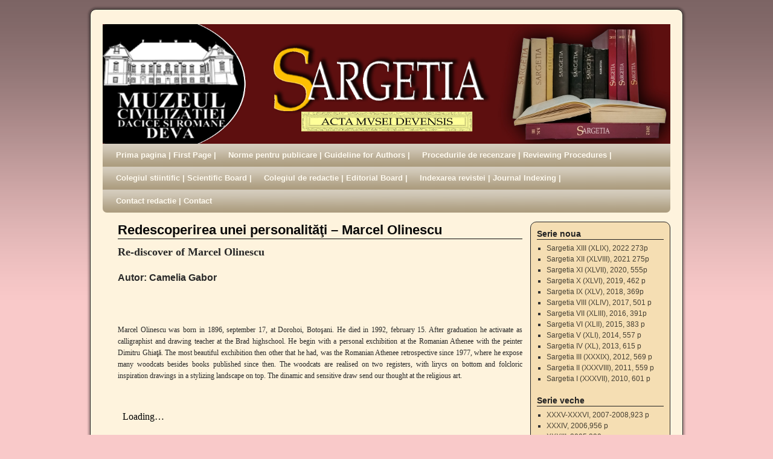

--- FILE ---
content_type: text/html; charset=UTF-8
request_url: http://www.anuarulsargetia.ro/redescoperirea-unei-personalitati-marcel-olinescu
body_size: 8502
content:
<!DOCTYPE html>
<html lang="en-US">
<head>
<meta charset="UTF-8" />
<title>Redescoperirea unei personalităţi – Marcel Olinescu | </title>
<link rel="profile" href="http://gmpg.org/xfn/11" />
<link rel="stylesheet" type="text/css" media="all" href="http://www.anuarulsargetia.ro/wp-content/themes/weaver/style.css" />
<link rel="pingback" href="http://www.anuarulsargetia.ro/xmlrpc.php" />
<meta name='robots' content='max-image-preview:large' />
	<style>img:is([sizes="auto" i], [sizes^="auto," i]) { contain-intrinsic-size: 3000px 1500px }</style>
	<link rel="alternate" type="application/rss+xml" title=" &raquo; Feed" href="http://www.anuarulsargetia.ro/feed" />
<link rel="alternate" type="application/rss+xml" title=" &raquo; Comments Feed" href="http://www.anuarulsargetia.ro/comments/feed" />
<link rel="alternate" type="application/rss+xml" title=" &raquo; Redescoperirea unei personalităţi – Marcel Olinescu Comments Feed" href="http://www.anuarulsargetia.ro/redescoperirea-unei-personalitati-marcel-olinescu/feed" />
<script type="text/javascript">
/* <![CDATA[ */
window._wpemojiSettings = {"baseUrl":"https:\/\/s.w.org\/images\/core\/emoji\/15.0.3\/72x72\/","ext":".png","svgUrl":"https:\/\/s.w.org\/images\/core\/emoji\/15.0.3\/svg\/","svgExt":".svg","source":{"concatemoji":"http:\/\/www.anuarulsargetia.ro\/wp-includes\/js\/wp-emoji-release.min.js?ver=6.7.4"}};
/*! This file is auto-generated */
!function(i,n){var o,s,e;function c(e){try{var t={supportTests:e,timestamp:(new Date).valueOf()};sessionStorage.setItem(o,JSON.stringify(t))}catch(e){}}function p(e,t,n){e.clearRect(0,0,e.canvas.width,e.canvas.height),e.fillText(t,0,0);var t=new Uint32Array(e.getImageData(0,0,e.canvas.width,e.canvas.height).data),r=(e.clearRect(0,0,e.canvas.width,e.canvas.height),e.fillText(n,0,0),new Uint32Array(e.getImageData(0,0,e.canvas.width,e.canvas.height).data));return t.every(function(e,t){return e===r[t]})}function u(e,t,n){switch(t){case"flag":return n(e,"\ud83c\udff3\ufe0f\u200d\u26a7\ufe0f","\ud83c\udff3\ufe0f\u200b\u26a7\ufe0f")?!1:!n(e,"\ud83c\uddfa\ud83c\uddf3","\ud83c\uddfa\u200b\ud83c\uddf3")&&!n(e,"\ud83c\udff4\udb40\udc67\udb40\udc62\udb40\udc65\udb40\udc6e\udb40\udc67\udb40\udc7f","\ud83c\udff4\u200b\udb40\udc67\u200b\udb40\udc62\u200b\udb40\udc65\u200b\udb40\udc6e\u200b\udb40\udc67\u200b\udb40\udc7f");case"emoji":return!n(e,"\ud83d\udc26\u200d\u2b1b","\ud83d\udc26\u200b\u2b1b")}return!1}function f(e,t,n){var r="undefined"!=typeof WorkerGlobalScope&&self instanceof WorkerGlobalScope?new OffscreenCanvas(300,150):i.createElement("canvas"),a=r.getContext("2d",{willReadFrequently:!0}),o=(a.textBaseline="top",a.font="600 32px Arial",{});return e.forEach(function(e){o[e]=t(a,e,n)}),o}function t(e){var t=i.createElement("script");t.src=e,t.defer=!0,i.head.appendChild(t)}"undefined"!=typeof Promise&&(o="wpEmojiSettingsSupports",s=["flag","emoji"],n.supports={everything:!0,everythingExceptFlag:!0},e=new Promise(function(e){i.addEventListener("DOMContentLoaded",e,{once:!0})}),new Promise(function(t){var n=function(){try{var e=JSON.parse(sessionStorage.getItem(o));if("object"==typeof e&&"number"==typeof e.timestamp&&(new Date).valueOf()<e.timestamp+604800&&"object"==typeof e.supportTests)return e.supportTests}catch(e){}return null}();if(!n){if("undefined"!=typeof Worker&&"undefined"!=typeof OffscreenCanvas&&"undefined"!=typeof URL&&URL.createObjectURL&&"undefined"!=typeof Blob)try{var e="postMessage("+f.toString()+"("+[JSON.stringify(s),u.toString(),p.toString()].join(",")+"));",r=new Blob([e],{type:"text/javascript"}),a=new Worker(URL.createObjectURL(r),{name:"wpTestEmojiSupports"});return void(a.onmessage=function(e){c(n=e.data),a.terminate(),t(n)})}catch(e){}c(n=f(s,u,p))}t(n)}).then(function(e){for(var t in e)n.supports[t]=e[t],n.supports.everything=n.supports.everything&&n.supports[t],"flag"!==t&&(n.supports.everythingExceptFlag=n.supports.everythingExceptFlag&&n.supports[t]);n.supports.everythingExceptFlag=n.supports.everythingExceptFlag&&!n.supports.flag,n.DOMReady=!1,n.readyCallback=function(){n.DOMReady=!0}}).then(function(){return e}).then(function(){var e;n.supports.everything||(n.readyCallback(),(e=n.source||{}).concatemoji?t(e.concatemoji):e.wpemoji&&e.twemoji&&(t(e.twemoji),t(e.wpemoji)))}))}((window,document),window._wpemojiSettings);
/* ]]> */
</script>
<link rel='stylesheet' id='weaver-style-sheet-css' href='http://www.anuarulsargetia.ro/wp-content/uploads/weaver-subthemes/style-weaver.css?ver=9' type='text/css' media='all' />
<style id='wp-emoji-styles-inline-css' type='text/css'>

	img.wp-smiley, img.emoji {
		display: inline !important;
		border: none !important;
		box-shadow: none !important;
		height: 1em !important;
		width: 1em !important;
		margin: 0 0.07em !important;
		vertical-align: -0.1em !important;
		background: none !important;
		padding: 0 !important;
	}
</style>
<link rel='stylesheet' id='wp-block-library-css' href='http://www.anuarulsargetia.ro/wp-includes/css/dist/block-library/style.min.css?ver=6.7.4' type='text/css' media='all' />
<style id='classic-theme-styles-inline-css' type='text/css'>
/*! This file is auto-generated */
.wp-block-button__link{color:#fff;background-color:#32373c;border-radius:9999px;box-shadow:none;text-decoration:none;padding:calc(.667em + 2px) calc(1.333em + 2px);font-size:1.125em}.wp-block-file__button{background:#32373c;color:#fff;text-decoration:none}
</style>
<style id='global-styles-inline-css' type='text/css'>
:root{--wp--preset--aspect-ratio--square: 1;--wp--preset--aspect-ratio--4-3: 4/3;--wp--preset--aspect-ratio--3-4: 3/4;--wp--preset--aspect-ratio--3-2: 3/2;--wp--preset--aspect-ratio--2-3: 2/3;--wp--preset--aspect-ratio--16-9: 16/9;--wp--preset--aspect-ratio--9-16: 9/16;--wp--preset--color--black: #000000;--wp--preset--color--cyan-bluish-gray: #abb8c3;--wp--preset--color--white: #ffffff;--wp--preset--color--pale-pink: #f78da7;--wp--preset--color--vivid-red: #cf2e2e;--wp--preset--color--luminous-vivid-orange: #ff6900;--wp--preset--color--luminous-vivid-amber: #fcb900;--wp--preset--color--light-green-cyan: #7bdcb5;--wp--preset--color--vivid-green-cyan: #00d084;--wp--preset--color--pale-cyan-blue: #8ed1fc;--wp--preset--color--vivid-cyan-blue: #0693e3;--wp--preset--color--vivid-purple: #9b51e0;--wp--preset--gradient--vivid-cyan-blue-to-vivid-purple: linear-gradient(135deg,rgba(6,147,227,1) 0%,rgb(155,81,224) 100%);--wp--preset--gradient--light-green-cyan-to-vivid-green-cyan: linear-gradient(135deg,rgb(122,220,180) 0%,rgb(0,208,130) 100%);--wp--preset--gradient--luminous-vivid-amber-to-luminous-vivid-orange: linear-gradient(135deg,rgba(252,185,0,1) 0%,rgba(255,105,0,1) 100%);--wp--preset--gradient--luminous-vivid-orange-to-vivid-red: linear-gradient(135deg,rgba(255,105,0,1) 0%,rgb(207,46,46) 100%);--wp--preset--gradient--very-light-gray-to-cyan-bluish-gray: linear-gradient(135deg,rgb(238,238,238) 0%,rgb(169,184,195) 100%);--wp--preset--gradient--cool-to-warm-spectrum: linear-gradient(135deg,rgb(74,234,220) 0%,rgb(151,120,209) 20%,rgb(207,42,186) 40%,rgb(238,44,130) 60%,rgb(251,105,98) 80%,rgb(254,248,76) 100%);--wp--preset--gradient--blush-light-purple: linear-gradient(135deg,rgb(255,206,236) 0%,rgb(152,150,240) 100%);--wp--preset--gradient--blush-bordeaux: linear-gradient(135deg,rgb(254,205,165) 0%,rgb(254,45,45) 50%,rgb(107,0,62) 100%);--wp--preset--gradient--luminous-dusk: linear-gradient(135deg,rgb(255,203,112) 0%,rgb(199,81,192) 50%,rgb(65,88,208) 100%);--wp--preset--gradient--pale-ocean: linear-gradient(135deg,rgb(255,245,203) 0%,rgb(182,227,212) 50%,rgb(51,167,181) 100%);--wp--preset--gradient--electric-grass: linear-gradient(135deg,rgb(202,248,128) 0%,rgb(113,206,126) 100%);--wp--preset--gradient--midnight: linear-gradient(135deg,rgb(2,3,129) 0%,rgb(40,116,252) 100%);--wp--preset--font-size--small: 13px;--wp--preset--font-size--medium: 20px;--wp--preset--font-size--large: 36px;--wp--preset--font-size--x-large: 42px;--wp--preset--spacing--20: 0.44rem;--wp--preset--spacing--30: 0.67rem;--wp--preset--spacing--40: 1rem;--wp--preset--spacing--50: 1.5rem;--wp--preset--spacing--60: 2.25rem;--wp--preset--spacing--70: 3.38rem;--wp--preset--spacing--80: 5.06rem;--wp--preset--shadow--natural: 6px 6px 9px rgba(0, 0, 0, 0.2);--wp--preset--shadow--deep: 12px 12px 50px rgba(0, 0, 0, 0.4);--wp--preset--shadow--sharp: 6px 6px 0px rgba(0, 0, 0, 0.2);--wp--preset--shadow--outlined: 6px 6px 0px -3px rgba(255, 255, 255, 1), 6px 6px rgba(0, 0, 0, 1);--wp--preset--shadow--crisp: 6px 6px 0px rgba(0, 0, 0, 1);}:where(.is-layout-flex){gap: 0.5em;}:where(.is-layout-grid){gap: 0.5em;}body .is-layout-flex{display: flex;}.is-layout-flex{flex-wrap: wrap;align-items: center;}.is-layout-flex > :is(*, div){margin: 0;}body .is-layout-grid{display: grid;}.is-layout-grid > :is(*, div){margin: 0;}:where(.wp-block-columns.is-layout-flex){gap: 2em;}:where(.wp-block-columns.is-layout-grid){gap: 2em;}:where(.wp-block-post-template.is-layout-flex){gap: 1.25em;}:where(.wp-block-post-template.is-layout-grid){gap: 1.25em;}.has-black-color{color: var(--wp--preset--color--black) !important;}.has-cyan-bluish-gray-color{color: var(--wp--preset--color--cyan-bluish-gray) !important;}.has-white-color{color: var(--wp--preset--color--white) !important;}.has-pale-pink-color{color: var(--wp--preset--color--pale-pink) !important;}.has-vivid-red-color{color: var(--wp--preset--color--vivid-red) !important;}.has-luminous-vivid-orange-color{color: var(--wp--preset--color--luminous-vivid-orange) !important;}.has-luminous-vivid-amber-color{color: var(--wp--preset--color--luminous-vivid-amber) !important;}.has-light-green-cyan-color{color: var(--wp--preset--color--light-green-cyan) !important;}.has-vivid-green-cyan-color{color: var(--wp--preset--color--vivid-green-cyan) !important;}.has-pale-cyan-blue-color{color: var(--wp--preset--color--pale-cyan-blue) !important;}.has-vivid-cyan-blue-color{color: var(--wp--preset--color--vivid-cyan-blue) !important;}.has-vivid-purple-color{color: var(--wp--preset--color--vivid-purple) !important;}.has-black-background-color{background-color: var(--wp--preset--color--black) !important;}.has-cyan-bluish-gray-background-color{background-color: var(--wp--preset--color--cyan-bluish-gray) !important;}.has-white-background-color{background-color: var(--wp--preset--color--white) !important;}.has-pale-pink-background-color{background-color: var(--wp--preset--color--pale-pink) !important;}.has-vivid-red-background-color{background-color: var(--wp--preset--color--vivid-red) !important;}.has-luminous-vivid-orange-background-color{background-color: var(--wp--preset--color--luminous-vivid-orange) !important;}.has-luminous-vivid-amber-background-color{background-color: var(--wp--preset--color--luminous-vivid-amber) !important;}.has-light-green-cyan-background-color{background-color: var(--wp--preset--color--light-green-cyan) !important;}.has-vivid-green-cyan-background-color{background-color: var(--wp--preset--color--vivid-green-cyan) !important;}.has-pale-cyan-blue-background-color{background-color: var(--wp--preset--color--pale-cyan-blue) !important;}.has-vivid-cyan-blue-background-color{background-color: var(--wp--preset--color--vivid-cyan-blue) !important;}.has-vivid-purple-background-color{background-color: var(--wp--preset--color--vivid-purple) !important;}.has-black-border-color{border-color: var(--wp--preset--color--black) !important;}.has-cyan-bluish-gray-border-color{border-color: var(--wp--preset--color--cyan-bluish-gray) !important;}.has-white-border-color{border-color: var(--wp--preset--color--white) !important;}.has-pale-pink-border-color{border-color: var(--wp--preset--color--pale-pink) !important;}.has-vivid-red-border-color{border-color: var(--wp--preset--color--vivid-red) !important;}.has-luminous-vivid-orange-border-color{border-color: var(--wp--preset--color--luminous-vivid-orange) !important;}.has-luminous-vivid-amber-border-color{border-color: var(--wp--preset--color--luminous-vivid-amber) !important;}.has-light-green-cyan-border-color{border-color: var(--wp--preset--color--light-green-cyan) !important;}.has-vivid-green-cyan-border-color{border-color: var(--wp--preset--color--vivid-green-cyan) !important;}.has-pale-cyan-blue-border-color{border-color: var(--wp--preset--color--pale-cyan-blue) !important;}.has-vivid-cyan-blue-border-color{border-color: var(--wp--preset--color--vivid-cyan-blue) !important;}.has-vivid-purple-border-color{border-color: var(--wp--preset--color--vivid-purple) !important;}.has-vivid-cyan-blue-to-vivid-purple-gradient-background{background: var(--wp--preset--gradient--vivid-cyan-blue-to-vivid-purple) !important;}.has-light-green-cyan-to-vivid-green-cyan-gradient-background{background: var(--wp--preset--gradient--light-green-cyan-to-vivid-green-cyan) !important;}.has-luminous-vivid-amber-to-luminous-vivid-orange-gradient-background{background: var(--wp--preset--gradient--luminous-vivid-amber-to-luminous-vivid-orange) !important;}.has-luminous-vivid-orange-to-vivid-red-gradient-background{background: var(--wp--preset--gradient--luminous-vivid-orange-to-vivid-red) !important;}.has-very-light-gray-to-cyan-bluish-gray-gradient-background{background: var(--wp--preset--gradient--very-light-gray-to-cyan-bluish-gray) !important;}.has-cool-to-warm-spectrum-gradient-background{background: var(--wp--preset--gradient--cool-to-warm-spectrum) !important;}.has-blush-light-purple-gradient-background{background: var(--wp--preset--gradient--blush-light-purple) !important;}.has-blush-bordeaux-gradient-background{background: var(--wp--preset--gradient--blush-bordeaux) !important;}.has-luminous-dusk-gradient-background{background: var(--wp--preset--gradient--luminous-dusk) !important;}.has-pale-ocean-gradient-background{background: var(--wp--preset--gradient--pale-ocean) !important;}.has-electric-grass-gradient-background{background: var(--wp--preset--gradient--electric-grass) !important;}.has-midnight-gradient-background{background: var(--wp--preset--gradient--midnight) !important;}.has-small-font-size{font-size: var(--wp--preset--font-size--small) !important;}.has-medium-font-size{font-size: var(--wp--preset--font-size--medium) !important;}.has-large-font-size{font-size: var(--wp--preset--font-size--large) !important;}.has-x-large-font-size{font-size: var(--wp--preset--font-size--x-large) !important;}
:where(.wp-block-post-template.is-layout-flex){gap: 1.25em;}:where(.wp-block-post-template.is-layout-grid){gap: 1.25em;}
:where(.wp-block-columns.is-layout-flex){gap: 2em;}:where(.wp-block-columns.is-layout-grid){gap: 2em;}
:root :where(.wp-block-pullquote){font-size: 1.5em;line-height: 1.6;}
</style>
<link rel="https://api.w.org/" href="http://www.anuarulsargetia.ro/wp-json/" /><link rel="alternate" title="JSON" type="application/json" href="http://www.anuarulsargetia.ro/wp-json/wp/v2/pages/1026" /><link rel="EditURI" type="application/rsd+xml" title="RSD" href="http://www.anuarulsargetia.ro/xmlrpc.php?rsd" />
<meta name="generator" content="WordPress 6.7.4" />
<link rel="canonical" href="http://www.anuarulsargetia.ro/redescoperirea-unei-personalitati-marcel-olinescu" />
<link rel='shortlink' href='http://www.anuarulsargetia.ro/?p=1026' />
<link rel="alternate" title="oEmbed (JSON)" type="application/json+oembed" href="http://www.anuarulsargetia.ro/wp-json/oembed/1.0/embed?url=http%3A%2F%2Fwww.anuarulsargetia.ro%2Fredescoperirea-unei-personalitati-marcel-olinescu" />
<link rel="alternate" title="oEmbed (XML)" type="text/xml+oembed" href="http://www.anuarulsargetia.ro/wp-json/oembed/1.0/embed?url=http%3A%2F%2Fwww.anuarulsargetia.ro%2Fredescoperirea-unei-personalitati-marcel-olinescu&#038;format=xml" />

<!-- This site is using Weaver 2.2.9 subtheme: Wheat -->
<meta name="description" content="  - Muzeul Civilizatiei Dacice si Romane Deva " />
<meta name="keywords" content=" blog, " />
<!-- Add your own CSS snippets between the style tags. -->
<style type="text/css">
</style>
<!--[if lte IE 7]>
<style type="text/css" media="screen">
div.menu { display:inline !important;}
.menu-add, .menu-add-left {margin-top:-4px !important;}
</style>
<![endif]-->
<!--[if lte IE 8]>
<style type="text/css" media="screen">
#primary, #secondary, #altleft, #altright, #ttw-top-widget, #ttw-bot-widget,
  #ttw-site-top-widget, #ttw-site-bot-widget, #per-page-widget, #wrapper {
  behavior: url(http://www.anuarulsargetia.ro/wp-content/themes/weaver/js/PIE/PIE.php); position:relative; }
</style>
<![endif]-->

<!-- End of Weaver options -->
<style type="text/css" id="custom-background-css">
body.custom-background { background-color: #f9c9c9; }
</style>
	</head>

<body class="page-template-default page page-id-1026 custom-background">
<div id="wrapper" class="hfeed">
    <div id="header">
    	<div id="masthead">
		<div id="ttw-site-logo"></div>
		<div id="ttw-site-logo-link" onclick="location.href='http://www.anuarulsargetia.ro/';" style="cursor:pointer;"></div>
		<div id="site-title" >
		    <span>
			<a href="http://www.anuarulsargetia.ro/" title="" rel="home"></a>
		    </span>
		</div>
		<div id="site-description" ></div>
		<div class="skip-link screen-reader-text"><a href="#content" title="Skip to content">Skip to content</a></div>

	    <div id="branding" role="banner">
			<img src="http://www.anuarulsargetia.ro/wp-content/uploads/2017/03/cropped-sargetia.jpg" width="940" height="198" alt="" />
	    </div><!-- #branding -->
	    		<div id="nav-bottom-menu"><div id="access" role="navigation">
<div class="menu"><ul id="menu-meniu-sus" class="menu"><li id="menu-item-178" class="menu-item menu-item-type-post_type menu-item-object-page menu-item-home menu-item-178"><a href="http://www.anuarulsargetia.ro/">Prima pagina | First Page |</a></li>
<li id="menu-item-449" class="menu-item menu-item-type-custom menu-item-object-custom menu-item-449"><a href="http://www.anuarulsargetia.ro/in-atentia-colaboratorilor-2">Norme pentru publicare | Guideline for Authors |</a></li>
<li id="menu-item-6036" class="menu-item menu-item-type-post_type menu-item-object-page menu-item-6036"><a href="http://www.anuarulsargetia.ro/procedurile-de-recenzare">Procedurile de recenzare | Reviewing Procedures |</a></li>
<li id="menu-item-6041" class="menu-item menu-item-type-post_type menu-item-object-page menu-item-6041"><a href="http://www.anuarulsargetia.ro/colegiul-stiintific">Colegiul stiintific | Scientific Board |</a></li>
<li id="menu-item-6046" class="menu-item menu-item-type-post_type menu-item-object-page menu-item-6046"><a href="http://www.anuarulsargetia.ro/colegiul-de-redactie">Colegiul de redactie | Editorial Board |</a></li>
<li id="menu-item-6051" class="menu-item menu-item-type-post_type menu-item-object-page menu-item-6051"><a href="http://www.anuarulsargetia.ro/indexarea-revistei">Indexarea revistei | Journal Indexing |</a></li>
<li id="menu-item-444" class="menu-item menu-item-type-custom menu-item-object-custom menu-item-444"><a href="http://www.anuarulsargetia.ro/contact">Contact redactie | Contact</a></li>
</ul></div>		</div></div><!-- #access -->
		
	</div><!-- #masthead -->
    </div><!-- #header -->


    <div id="main">

	<div id="container" class="container-page">
	<div id="content">
	    <div id="post-1026" class="post-1026 page type-page status-publish hentry">
<h1 class="entry-title"  >Redescoperirea unei personalităţi – Marcel Olinescu</h1>
		    <div class="entry-content">
<p><span style="font-size: 18px;"><strong><span style="font-family: times new roman,times;">Re-discover of Marcel Olinescu</span></strong></span></p>
<p><span style="font-size: 16px;"><strong>Autor: Camelia Gabor</strong></span></p>
<p lang="en-GB" align="JUSTIFY"><span style="font-family: times new roman,times; font-size: 12px;"> </span></p>
<p lang="en-GB" align="JUSTIFY"><span style="font-family: times new roman,times; font-size: 12px;">Marcel Olinescu was born in 1896, september 17, at Dorohoi, Botoşani. He died in 1992, february 15. After graduation he activaate as calligraphist and drawing teacher at the Brad highschool. He begin with a personal exchibition at the Romanian Athenee with the peinter Dimitru Ghiaţă. The most beautiful exchibition then other that he had, was the Romanian Athenee retrospective since 1977, where he expose many woodcats besides books published since then. The woodcats are realised on two registers, with lirycs on bottom and folcloric inspiration drawings in a stylizing landscape on top. The dinamic and sensitive draw send our thought at the religious art.</span></p>
<p>&nbsp;<br />
<iframe src="https://docs.google.com/file/d/0BzdXfLqAImOhYzlrLUNVSEVDSlk/preview" width="640" height="480"></iframe></p>
<div class="clear-cols"></div>		    </div><!-- .entry-content -->
	    </div><!-- #post-1026 -->

	</div><!-- #content -->
	</div><!-- #container -->
	<div id="primary" class="widget-area" role="complementary">
	    <ul class="xoxo">
<li id="nav_menu-3" class="widget-container widget_nav_menu"><h3 class="widget-title">Serie noua</h3><div class="menu-meniu-stanga-container"><ul id="menu-meniu-stanga" class="menu"><li id="menu-item-10072" class="menu-item menu-item-type-post_type menu-item-object-page menu-item-10072"><a href="http://www.anuarulsargetia.ro/sargetia-xiii-2022-273-p">Sargetia XIII (XLIX), 2022 273p</a></li>
<li id="menu-item-10113" class="menu-item menu-item-type-post_type menu-item-object-page menu-item-10113"><a href="http://www.anuarulsargetia.ro/sargetia-xii-xlviii-2021-275p">Sargetia XII (XLVIII), 2021 275p</a></li>
<li id="menu-item-10120" class="menu-item menu-item-type-post_type menu-item-object-page menu-item-10120"><a href="http://www.anuarulsargetia.ro/sargetia-xi-xlvii-2020-555p">Sargetia XI (XLVII), 2020, 555p</a></li>
<li id="menu-item-10129" class="menu-item menu-item-type-post_type menu-item-object-page menu-item-10129"><a href="http://www.anuarulsargetia.ro/sargetia-x-xlvi-2019-462-p">Sargetia X (XLVI), 2019, 462 p</a></li>
<li id="menu-item-7450" class="menu-item menu-item-type-custom menu-item-object-custom menu-item-7450"><a href="http://www.anuarulsargetia.ro/cuprins-sargetiaix">Sargetia IX (XLV), 2018, 369p</a></li>
<li id="menu-item-6783" class="menu-item menu-item-type-post_type menu-item-object-page menu-item-6783"><a href="http://www.anuarulsargetia.ro/anuarul-sargetia-viii-sn-cuprins">Sargetia VIII (XLIV), 2017, 501 p</a></li>
<li id="menu-item-6543" class="menu-item menu-item-type-post_type menu-item-object-page menu-item-6543"><a href="http://www.anuarulsargetia.ro/anuarul-sargetia-vii-2016-cuprins">Sargetia VII (XLIII), 2016, 391p</a></li>
<li id="menu-item-6549" class="menu-item menu-item-type-post_type menu-item-object-page menu-item-6549"><a href="http://www.anuarulsargetia.ro/sargetia-vi-2015-cuprins">Sargetia VI (XLII), 2015, 383 p</a></li>
<li id="menu-item-5286" class="menu-item menu-item-type-post_type menu-item-object-page menu-item-5286"><a href="http://www.anuarulsargetia.ro/sargetia-v">Sargetia V (XLI), 2014, 557 p</a></li>
<li id="menu-item-2842" class="menu-item menu-item-type-custom menu-item-object-custom menu-item-2842"><a href="http://www.anuarulsargetia.ro/sargetia-iv">Sargetia IV (XL), 2013, 615 p</a></li>
<li id="menu-item-732" class="menu-item menu-item-type-custom menu-item-object-custom menu-item-732"><a href="http://www.anuarulsargetia.ro/sargetia-xxxix">Sargetia III (XXXIX), 2012, 569 p</a></li>
<li id="menu-item-159" class="menu-item menu-item-type-post_type menu-item-object-page menu-item-159"><a href="http://www.anuarulsargetia.ro/sargetia-xxxviii-cuprins">Sargetia II (XXXVIII), 2011, 559 p</a></li>
<li id="menu-item-459" class="menu-item menu-item-type-custom menu-item-object-custom menu-item-459"><a href="http://www.anuarulsargetia.ro/anuarul-sargetia-xxxvii-cuprins">Sargetia I (XXXVII), 2010, 601 p</a></li>
</ul></div></li><li id="nav_menu-2" class="widget-container widget_nav_menu"><h3 class="widget-title">Serie veche</h3><div class="menu-meniu-stanga-jos-container"><ul id="menu-meniu-stanga-jos" class="menu"><li id="menu-item-46" class="menu-item menu-item-type-custom menu-item-object-custom menu-item-46"><a href="http://www.anuarulsargetia.ro/xxxv-xxxvi-2007-2008923-p">XXXV-XXXVI, 2007-2008,923 p</a></li>
<li id="menu-item-47" class="menu-item menu-item-type-custom menu-item-object-custom menu-item-47"><a href="http://www.anuarulsargetia.ro/anuarul-sargetia-xxxiv">XXXIV, 2006,956 p</a></li>
<li id="menu-item-48" class="menu-item menu-item-type-custom menu-item-object-custom menu-item-48"><a href="http://www.anuarulsargetia.ro/anuarul-sargetia-xxxiii">XXXIII, 2005,390 p</a></li>
<li id="menu-item-49" class="menu-item menu-item-type-custom menu-item-object-custom menu-item-49"><a href="http://www.anuarulsargetia.ro/sargetia-xxxii">XXXII, 2004,880 p</a></li>
<li id="menu-item-50" class="menu-item menu-item-type-custom menu-item-object-custom menu-item-50"><a href="http://www.anuarulsargetia.ro/sargetia-xxxi-2003">XXXI, 2003,469 p</a></li>
<li id="menu-item-51" class="menu-item menu-item-type-custom menu-item-object-custom menu-item-51"><a href="http://www.anuarulsargetia.ro/sargetia-xxx">XXX, 2001-2002,949 p</a></li>
<li id="menu-item-52" class="menu-item menu-item-type-custom menu-item-object-custom menu-item-52"><a href="http://www.anuarulsargetia.ro/cuprins-sargetia-xxix2">XXVIII-XXIX/2,1999-2000,600p</a></li>
<li id="menu-item-53" class="menu-item menu-item-type-custom menu-item-object-custom menu-item-53"><a href="http://www.anuarulsargetia.ro/cuprins-sargetia-xxviii-xxix1">XXVIII-XXIX/1,1999-2000,577p</a></li>
<li id="menu-item-54" class="menu-item menu-item-type-custom menu-item-object-custom menu-item-54"><a href="http://www.anuarulsargetia.ro/cuprins-sargetia-xvii-2">XXVII/2,1997-1998,758p</a></li>
<li id="menu-item-57" class="menu-item menu-item-type-custom menu-item-object-custom menu-item-57"><a href="http://www.anuarulsargetia.ro/sargetia-xxvii11997-1998">XXVII/1,1997-1998,896p</a></li>
<li id="menu-item-58" class="menu-item menu-item-type-custom menu-item-object-custom menu-item-58"><a href="http://www.anuarulsargetia.ro/cuprins-sargetia-xxvi2">XXVI/2,1995-1996,800p</a></li>
<li id="menu-item-59" class="menu-item menu-item-type-custom menu-item-object-custom menu-item-59"><a href="http://www.anuarulsargetia.ro/cuprins-sargetia-xxvi-1">XXVI/1,1995-1996,688p</a></li>
<li id="menu-item-60" class="menu-item menu-item-type-custom menu-item-object-custom menu-item-60"><a href="http://www.anuarulsargetia.ro/cuprins-sargetia-xxv-2">XXV/1,1992-1994,982p</a></li>
<li id="menu-item-61" class="menu-item menu-item-type-custom menu-item-object-custom menu-item-61"><a href="http://www.anuarulsargetia.ro/sargetia-xxi-xxiv-1988-1991">XXI-XXIV, 1988-1991,942 p</a></li>
<li id="menu-item-62" class="menu-item menu-item-type-custom menu-item-object-custom menu-item-62"><a href="http://www.anuarulsargetia.ro/cuprins-sargetia-xx">XX,1986-1987,740p</a></li>
<li id="menu-item-63" class="menu-item menu-item-type-custom menu-item-object-custom menu-item-63"><a href="http://www.anuarulsargetia.ro/cuprins-sargetia-xviii-xix-2">XVIII-XIX,1984-1985,464p</a></li>
<li id="menu-item-64" class="menu-item menu-item-type-custom menu-item-object-custom menu-item-64"><a href="http://www.anuarulsargetia.ro/cuprins-sargetia-xvi-xvii">XVI-XVII,1982-1983,749p</a></li>
<li id="menu-item-65" class="menu-item menu-item-type-custom menu-item-object-custom menu-item-65"><a href="http://www.anuarulsargetia.ro/sargetia-xv">XV,1981,540p</a></li>
<li id="menu-item-66" class="menu-item menu-item-type-custom menu-item-object-custom menu-item-66"><a href="http://www.anuarulsargetia.ro/sargetia-xiv">XIV,1979,739p</a></li>
<li id="menu-item-67" class="menu-item menu-item-type-custom menu-item-object-custom menu-item-67"><a href="http://www.anuarulsargetia.ro/cuprin-sargetiaxiii">XIII,1977,620p</a></li>
<li id="menu-item-68" class="menu-item menu-item-type-custom menu-item-object-custom menu-item-68"><a href="http://www.anuarulsargetia.ro/sargetia-xi-xii-1974-1975">XI-XII,1974-1975,504p</a></li>
<li id="menu-item-69" class="menu-item menu-item-type-custom menu-item-object-custom menu-item-69"><a href="http://www.anuarulsargetia.ro/sargetia-x-1973">X,1973,447p</a></li>
<li id="menu-item-70" class="menu-item menu-item-type-custom menu-item-object-custom menu-item-70"><a href="http://www.anuarulsargetia.ro//sargetia-ix-1972">IX,1972,283p</a></li>
<li id="menu-item-71" class="menu-item menu-item-type-custom menu-item-object-custom menu-item-71"><a href="http://www.anuarulsargetia.ro/cuprins-anuarul-sargetia-viii">VIII,1971,275p</a></li>
<li id="menu-item-72" class="menu-item menu-item-type-custom menu-item-object-custom menu-item-72"><a href="http://www.anuarulsargetia.ro/sargetiaviiveche">VII,1970,313p</a></li>
<li id="menu-item-73" class="menu-item menu-item-type-custom menu-item-object-custom menu-item-73"><a href="http://www.anuarulsargetia.ro/anuarul-vi-cuprins">VI,1969,319p</a></li>
<li id="menu-item-74" class="menu-item menu-item-type-custom menu-item-object-custom menu-item-74"><a href="http://www.anuarulsargetia.ro/anuarul-sargetia-v-1968">V,1968,662p</a></li>
<li id="menu-item-75" class="menu-item menu-item-type-custom menu-item-object-custom menu-item-75"><a href="http://www.anuarulsargetia.ro/anuarul-sargetia-iv-cuprins">IV,1967,272p</a></li>
<li id="menu-item-76" class="menu-item menu-item-type-custom menu-item-object-custom menu-item-76"><a href="http://www.anuarulsargetia.ro/sargetia-iii">III,1956,231p</a></li>
<li id="menu-item-77" class="menu-item menu-item-type-custom menu-item-object-custom menu-item-77"><a href="http://www.anuarulsargetia.ro/anuarul-sargetia-ii-1941">II,1941,164p</a></li>
<li id="menu-item-78" class="menu-item menu-item-type-custom menu-item-object-custom menu-item-78"><a href="http://www.anuarulsargetia.ro/anuarul-sargetia-i-1937">I,1937,214p</a></li>
</ul></div></li>	</ul>
	</div><!-- #primary .widget-area -->
	    <div id="secondary" class="widget-area" role="complementary">
	    <ul class="xoxo">
		<li id="search-2" class="widget-container widget_search"><h3 class="widget-title">Cautati in Sargetia:</h3><form role="search" method="get" id="searchform" class="searchform" action="http://www.anuarulsargetia.ro/">
				<div>
					<label class="screen-reader-text" for="s">Search for:</label>
					<input type="text" value="" name="s" id="s" />
					<input type="submit" id="searchsubmit" value="Search" />
				</div>
			</form></li><li id="calendar-2" class="widget-container widget_calendar"><h3 class="widget-title">Calendar</h3><div id="calendar_wrap" class="calendar_wrap"><table id="wp-calendar" class="wp-calendar-table">
	<caption>January 2026</caption>
	<thead>
	<tr>
		<th scope="col" title="Monday">M</th>
		<th scope="col" title="Tuesday">T</th>
		<th scope="col" title="Wednesday">W</th>
		<th scope="col" title="Thursday">T</th>
		<th scope="col" title="Friday">F</th>
		<th scope="col" title="Saturday">S</th>
		<th scope="col" title="Sunday">S</th>
	</tr>
	</thead>
	<tbody>
	<tr>
		<td colspan="3" class="pad">&nbsp;</td><td>1</td><td>2</td><td>3</td><td>4</td>
	</tr>
	<tr>
		<td>5</td><td>6</td><td>7</td><td>8</td><td>9</td><td>10</td><td>11</td>
	</tr>
	<tr>
		<td>12</td><td>13</td><td>14</td><td>15</td><td>16</td><td>17</td><td>18</td>
	</tr>
	<tr>
		<td>19</td><td>20</td><td>21</td><td>22</td><td>23</td><td>24</td><td>25</td>
	</tr>
	<tr>
		<td id="today">26</td><td>27</td><td>28</td><td>29</td><td>30</td><td>31</td>
		<td class="pad" colspan="1">&nbsp;</td>
	</tr>
	</tbody>
	</table><nav aria-label="Previous and next months" class="wp-calendar-nav">
		<span class="wp-calendar-nav-prev">&nbsp;</span>
		<span class="pad">&nbsp;</span>
		<span class="wp-calendar-nav-next">&nbsp;</span>
	</nav></div></li>	    </ul>
	    </div><!-- #secondary .widget-area -->
    </div><!-- #main -->
    	<div id="footer">
		<div id="colophon">

<table id='ttw_ftable'><tr>
 <td id='ttw_ftdl'><div id="site-info">
 &copy; 2026 - <a href="http://www.anuarulsargetia.ro/" title="" rel="home"></a>
 </div></td>  <td id='ttw_ftdr'><div id="site-generator">
  <a href="http://wordpress.org/" title="Semantic Personal Publishing Platform" rel="generator">Proudly powered by WordPress.</a>
 Weaver by Vali Locota, casa9 advertising
 </div></td> </tr></table>
		</div><!-- #colophon -->
	</div><!-- #footer -->
    </div><!-- #wrapper -->


<script type="text/javascript" src="http://www.anuarulsargetia.ro/wp-includes/js/comment-reply.min.js?ver=6.7.4" id="comment-reply-js" async="async" data-wp-strategy="async"></script>
</body>
</html>
